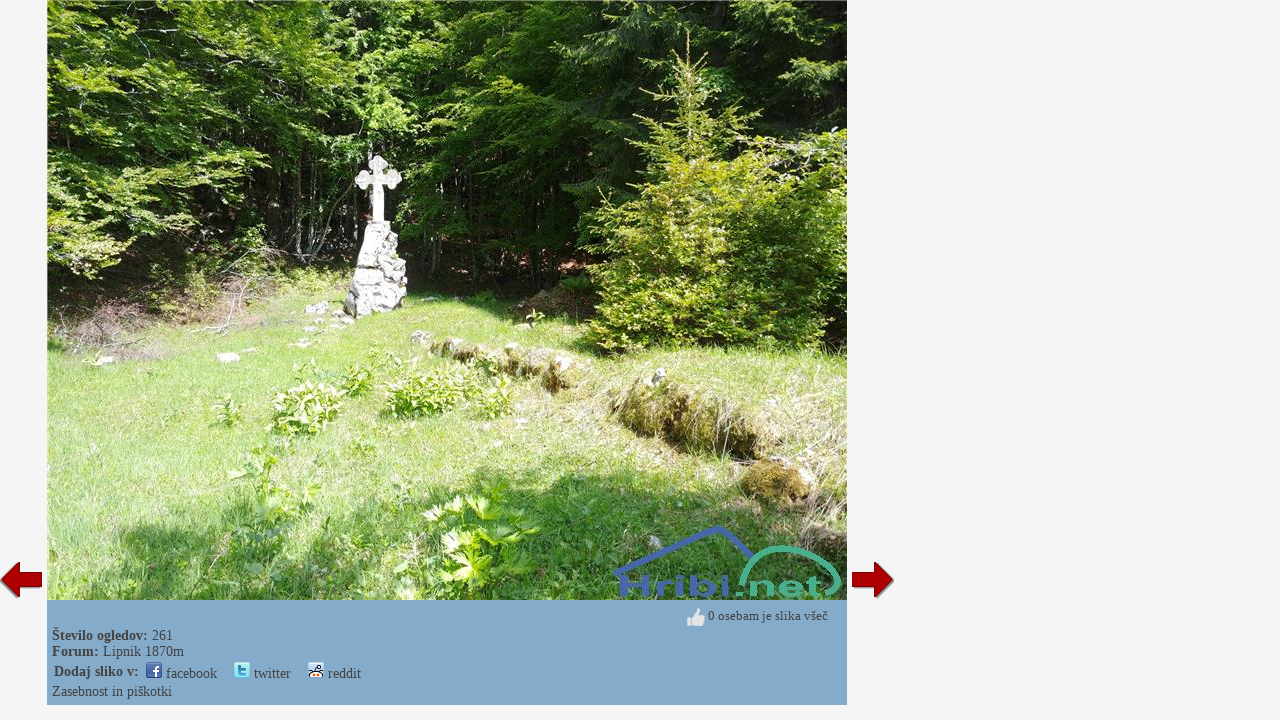

--- FILE ---
content_type: application/javascript; charset=utf-8
request_url: https://fundingchoicesmessages.google.com/f/AGSKWxWgD5Hyd5CHoqNm44wOz7P_3RF2gTYoWfqC2vGvhO8x6TzrqzbzQlw9bNTfF6EW3zKDOOWAuac_SxgRbwIC6E5k-SufpLubxFqnp-eq3MuBBppw2DAK-cLIO6t9CnJ68Du338Y7ATgIHlhExn9YADnbA5dj-le97bbt4R9_5I6XNWQhV1TTYmNbM8ZI/_/hiadone__350_100.468x60.swf?-468x60_/xbanner.php?
body_size: -1289
content:
window['67ae1c71-2f85-4c94-98d3-c22c0f66462c'] = true;